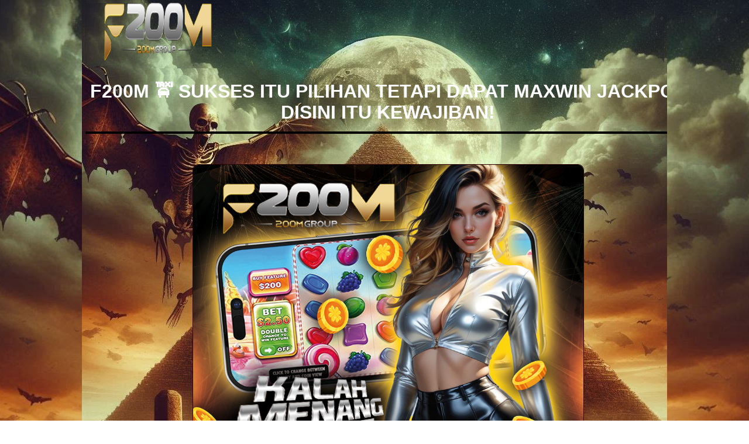

--- FILE ---
content_type: text/html
request_url: https://www.opohar.com/
body_size: 7844
content:






<!DOCTYPE html>
<html ⚡ lang="id">

<head>
    <meta charset="utf-8">
    <meta http-equiv="X-UA-Compatible" content="IE=edge">
    <meta name="viewport" content="width=device-width, initial-scale=1">
    <title>F200M 🚖 Sukses Itu Pilihan Tetapi Dapat Maxwin Jackpot Disini Itu Kewajiban!</title>  
    <meta name="description" content="F200M adalah situs game pencetus banyak kemenangan sensasional, jika pemain ingin mendapatkan kesuksesan bermain itu merupakan pilihan mereka mau atau tidak. Tetapi jika ingin mendapatkan maxwin dan jackpot disini itu sebuah kewajiban karena hanya disini semua orang adalah pemenang." />
    <meta name="google-site-verification" content="G0wzaudgxBJj4j_Rw2cC3BiO0w6TIyTfr_EAfLzH0xs" />
    <meta name="keywords" content="f200m, f200m cuan, f200m link alternatif, f200m login, f200m daftar, situs f200m, f200m terpercaya, f200m rtp" />
    <meta name="robots" content="all" />
    <meta name="rating" content="general" />
    <meta name="geo.region" content="id_ID" />
    <meta name="googlebot" content="all">
    <meta name="geo.country" content="id" />
    <meta name="language" content="Id-ID" />
    <meta name="distribution" content="global" />
    <meta name="geo.placename" content="Indonesia" />
    <meta property="og:type" content="website" />
    <meta property="og:locale" content="id_ID" />
    <meta property="og:locale:alternate" content="en_US" />
    <meta property="og:title" content="F200M 🚖 Sukses Itu Pilihan Tetapi Dapat Maxwin Jackpot Disini Itu Kewajiban!" />
    <meta property="og:description" content="F200M adalah situs game pencetus banyak kemenangan sensasional, jika pemain ingin mendapatkan kesuksesan bermain itu merupakan pilihan mereka mau atau tidak. Tetapi jika ingin mendapatkan maxwin dan jackpot disini itu sebuah kewajiban karena hanya disini semua orang adalah pemenang." />
    <meta property="og:url" content="https://www.opohar.com/" />  
    <meta property="og:site_name" content="F200M" />
    <meta property="og:image" content="https://blogger.googleusercontent.com/img/b/R29vZ2xl/AVvXsEgW0K7JhDE_pECoC1-lLJtCHsIyqBKgWI-RalEi5fGQfa3z5A4I7vwkrcz9c8l5pnhz0pXE8BvqErwJeumq3-QfEIH3cMbCnYMNODepXzJrOFvJqH0OfREmG89X8kSMPz8I66ZrYYik2oEtUyPCKl9-Mv5Dwl9MQ5QVkXWaenyDWUhyrCBmLB_aeTUJMAU/s1000/YAH271%20F20.jpg" />
    <meta name='robots' content='index, follow, max-image-preview:large, max-snippet:-1, max-video-preview:-1' />
    <link rel="canonical" itemprop="mainEntityOfPage" href="https://www.opohar.com/" />  
    <link rel="amphtml" href="https://www.opohar.com/amp/">
    <link rel="shortcut icon" href="https://blogger.googleusercontent.com/img/b/R29vZ2xl/AVvXsEjaDgQGe7hYua2E22FNgAHx2mscQlMytVVu3N_3W_9uaRAI46SlT2ak0bnTC61TJhTSaEJ0ZfdSdfElMOyje-qz7g7iD5PsQL6v4eVQrQ-qKMa_Df9QvjqXF_F4-OjoME3VBXmC1qjhRauy388p-lAgMZt-NMFubxBI6ypa02x535T0Q7PSQfvhw-1zk2g/s1600/MQZVDr7.png" />
    <script async src="https://cdn.ampproject.org/v0.js"></script>
    <script async custom-element="amp-anim" src="https://cdn.ampproject.org/v0/amp-anim-0.1.js"></script>
    <script async custom-element="amp-accordion" src="https://cdn.ampproject.org/v0/amp-accordion-0.1.js"></script>
    <script type="application/ld+json">{
        "@context": "https://schema.org",
        "@type": "Game",
        "name": "F200M",
        "author": {
            "@type": "Person", 
            "name": "Admin"},
            "headline": "F200M 🚖 Sukses Itu Pilihan Tetapi Dapat Maxwin Jackpot Disini Itu Kewajiban!",
            "description": "F200M adalah situs game pencetus banyak kemenangan sensasional, jika pemain ingin mendapatkan kesuksesan bermain itu merupakan pilihan mereka mau atau tidak. Tetapi jika ingin mendapatkan maxwin dan jackpot disini itu sebuah kewajiban karena hanya disini semua orang adalah pemenang.",
            "keywords": ["f200m, f200m cuan, f200m link alternatif, f200m login, f200m daftar, situs f200m, f200m terpercaya, f200m rtp"],
            "image": "https://blogger.googleusercontent.com/img/b/R29vZ2xl/AVvXsEgW0K7JhDE_pECoC1-lLJtCHsIyqBKgWI-RalEi5fGQfa3z5A4I7vwkrcz9c8l5pnhz0pXE8BvqErwJeumq3-QfEIH3cMbCnYMNODepXzJrOFvJqH0OfREmG89X8kSMPz8I66ZrYYik2oEtUyPCKl9-Mv5Dwl9MQ5QVkXWaenyDWUhyrCBmLB_aeTUJMAU/s1000/YAH271%20F20.jpg",
            "url": "https://www.opohar.com/",
            "publisher": { 
                "@type": "Organization", 
                "name": "F200M"},
                "aggregateRating": { 
                    "@type": "AggregateRating", 
                    "ratingValue": "98", 
                    "bestRating": "100", 
                    "worstRating": "0", 
                    "ratingCount": "1942619"
                },
                
                "inLanguage": "id-ID"
            }
    </script>
    <style amp-boilerplate>
        body {
            -webkit-animation: -amp-start 8s steps(1, end) 0s 1 normal both;
            -moz-animation: -amp-start 8s steps(1, end) 0s 1 normal both;
            -ms-animation: -amp-start 8s steps(1, end) 0s 1 normal both;
            animation: -amp-start 8s steps(1, end) 0s 1 normal both
        }

        @-webkit-keyframes -amp-start {
            from {
                visibility: hidden
            }

            to {
                visibility: visible
            }
        }

        @-moz-keyframes -amp-start {
            from {
                visibility: hidden
            }

            to {
                visibility: visible
            }
        }

        @-ms-keyframes -amp-start {
            from {
                visibility: hidden
            }

            to {
                visibility: visible
            }
        }

        @-o-keyframes -amp-start {
            from {
                visibility: hidden
            }

            to {
                visibility: visible
            }
        }

        @keyframes -amp-start {
            from {
                visibility: hidden
            }

            to {
                visibility: visible
            }
        }
    </style><noscript>
        <style amp-boilerplate>
            body {
                -webkit-animation: none;
                -moz-animation: none;
                -ms-animation: none;
                animation: none
            }
        </style>
    </noscript>
    <style amp-custom>
        *,
        ::after,
        ::before {
            box-sizing: border-box;
        }

        html {
            font-family: sans-serif;
            line-height: 1.15;
            -webkit-text-size-adjust: 100%;
            -webkit-tap-highlight-color: transparent;
        }

        article,
        aside,
        figcaption,
        figure,
        footer,
        header,
        main,
        nav,
        section {
            display: flex;
            flex-direction: column;
        }

        article {
            margin: 0 auto 18px;
            border-radius: 0 0 8px 8px;
            border: 1px solid rgb(255, 0, 0);
            background-color: #450000;
        }

        strong {
            color: #fff;
        }

        body {
            background: url(https://blogger.googleusercontent.com/img/b/R29vZ2xl/[base64]/s1024/_d8518ade-5c0f-4392-8f94-0865eda9eaea.jpg)no-repeat center;
            background-size: cover;
            min-height: 100vh;
        }

        main {
            padding: 5px;
            margin: auto;
            width: 100%;
            overflow: hidden;
            max-width: 1000px;
            text-align: center;
            background-color: rgb(18 20 29);
            background: url(https://blogger.googleusercontent.com/img/b/R29vZ2xl/[base64]/s1024/_d8518ade-5c0f-4392-8f94-0865eda9eaea.jpg);
            min-height: 100vh;
        }

        h1,
        h2,
        h3,
        h4,
        h5,
        h6 {
            color: rgb(255 255 255);
            text-transform: uppercase;
        }

        a {
            color: rgb(255 255 255);
        }

        a:hover {
            text-decoration: none;
        }

        p {
            margin: 0;
            padding: 5px;
            color: inherit;
            line-height: 1.5rem;
            text-align: justify;
        }

        ol,
        ul {
            color: inherit;
            text-align: left;
            line-height: 1.9;
            padding-block-end: 1em
        }

        ol>li,
        ul>li {
            padding: 8px
        }

        header {
            align-items: center;
            align-content: center;
            background-color: transparent;
            justify-content: space-between;
            background: url(https://blogger.googleusercontent.com/img/b/R29vZ2xl/[base64]/s1024/_d8518ade-5c0f-4392-8f94-0865eda9eaea.jpg);
        }

        header .navigation {
            width: 100%;
            padding: 0;
            margin: 0;
            display: flex;
            list-style: none;
            align-items: center;
            /* justify-content: space-between; */
            align-content: center;
            flex-direction: row;
            background-color: rgb(34 37 51);
            flex-wrap: wrap;
        }

        header .navigation .btn {
            height: 50px;
            padding: 0;
            width: 25%;
            max-width: 100%;
            font-size: 15px;
            text-align: center;
            text-transform: uppercase;
            border-left: 1px solid rgb(8 9 10);
            border-right: 1px solid rgb(8 9 10);
            justify-content: space-around;
            border-bottom: 5px solid rgb(20 22 31);
            background-image: -webkit-linear-gradient(top, rgb(216 0 0) 0, rgb(63 0 0) 100%);
        }

        header .navigation .btn:hover {
            border-top: 1px solid rgb(255, 242, 0);
            border-left: 1px solid rgb(255, 242, 0);
            border-right: 1px solid rgb(255, 242, 0);
            border-bottom: 5px solid rgb(255, 242, 0);
        }

        header .navigation .btn a {
            padding: 8px;
            display: flex;
            color: rgb(255 255 255);
            text-decoration: none;
            text-shadow: 1px 1px 2px rgb(18 20 29);
            box-shadow: 1px 1px 2px rgb(255, 0, 0);
            justify-content: space-between;
        }

        header .navigation .btn a:before,
        header .navigation .btn a:after {
            content: ".";
            color: rgb(240 204 116);
            text-shadow: 1px 1px 2px rgb(82 83 88);
        }

        .tophead {
            width: 100%;
            display: flex;
            margin-bottom: 8px;
            flex-direction: row;
            justify-content: space-between;
            background: url(https://blogger.googleusercontent.com/img/b/R29vZ2xl/[base64]/s1024/_d8518ade-5c0f-4392-8f94-0865eda9eaea.jpg);
        }

        .tophead .logo {
            width: 100%;
            text-align: left;
        }

        .tophead .btn {
            width: 100%;
            display: flex;
            justify-content: space-between;
            align-content: center;
            flex-wrap: nowrap;
            flex-direction: row;
            align-items: center;
        }

        .tophead .btn .support {
            margin: auto 2px;
            text-align: center;
            border-radius: 3px;
            align-items: center;
            text-transform: uppercase;
            border: 1px solid rgb(34 37 51);
            border-bottom: 5px solid rgb(255 240 0);
            background-image: -webkit-linear-gradient(top, rgb(255 0 0) 0, rgb(134 0 0) 100%);
        }

        .blink {
            animation: blinking .8s infinite;
            transition: all .5s;
        }

        @keyframes blinking {
            0% {
                border-bottom: 5px solid rgb(255, 0, 0);
            }

            100% {
                border-bottom: 5px solid rgb(255, 242, 0);
            }
        }

        .tophead .btn .support:hover {
            border-bottom: 5px solid rgb(234, 255, 0);
        }

        .tophead .btn .support a {
            width: 100%;
            padding: 8px;
            display: block;
            font-size: 20px;
            font-weight: 800;
            color: rgb(0, 0, 0);
            text-decoration: none;
            border-radius: 3px 3px 0 0;
            border: 1px solid rgb(255, 0, 0);
            text-shadow: 1px 1px 2px rgb(255, 7, 7);
        }

        caption {
            font-weight: 700;
            text-transform: uppercase;
        }

        amp-accordion section:not([expanded]) h4,
        amp-accordion section[expanded] h4 {
            color: #fff;
            border: none;
            padding: 8px;
            line-height: 1.9;
            border-bottom: 1px solid rgb(0 182 205);
            background-color: rgb(25 27 38);
            padding-inline-start: 8px;
        }

        amp-accordion section[expanded] p {
            padding: 8px;
            padding-inline-start: 18px;
        }

        .desc {
            width: 100%;
            color: #fff;
            margin: 18px auto;
            text-transform: uppercase;
        }

        .desc>tbody {
            display: flex;
            flex-wrap: wrap;
            justify-content: space-around;
        }

        .desc>tbody>tr {
            margin: 8px;
            width: 25%;
            float: left;
            display: flex;
            border: 1px solid rgb(159 184 232);
            border-radius: 8px;
            flex-direction: column-reverse;
        }

        .desc>tbody>tr>td {
            height: 100%;
            font-size: 88%;
            text-align: center;
        }

        .desc>tbody>tr>td:first-child {
            color: inherit;
            padding: 8px;
            max-height: 50px;
            display: flex;
            flex-direction: column;
            justify-content: center;
            font-weight: 700;
            border-top: 1px solid rgb(159 184 232);
            text-transform: uppercase;
        }

        .desc>tbody>tr>td:nth-child(2) {
            padding: 8px;
            display: flex;
            line-height: 1.5;
            align-items: center;
            flex-direction: column;
            justify-content: center
        }

        .nav {
            padding: 0;
            width: 585px;
            max-width: 100%;
            display: flex;
            list-style: none;
            align-items: center;
            justify-content: space-around;
            align-content: flex-end;
            flex-direction: row;
        }

        .nav>.btn {
            width: 188px;
            font-size: 18px;
            text-align: center;
            border-radius: 3px;
            text-transform: uppercase;
            border: 1px solid rgb(34 37 51);
            justify-content: space-around;
            border-bottom: 5px solid rgb(0 174 197);
            background-image: -webkit-linear-gradient(top, rgb(0 195 216) 0, rgb(0 102 134) 100%);
        }

        .nav>.btn:hover {
            border-bottom: 5px solid rgb(255, 221, 0);
        }

        .nav>.btn>a {
            width: 100%;
            height: 38px;
            display: flex;
            font-weight: 800;
            align-items: center;
            justify-content: center;
            color: rgb(255, 230, 0);
            text-decoration: none;
            text-shadow: 1px 1px 2px rgb(7 229 255);
        }

        .nav>.btn>a:hover {
            color: rgb(84, 27, 27);
            text-decoration: none;
            text-shadow: 1px 1px 2px rgb(255, 0, 0);
        }

        .list>.web {
            margin: 18px auto;
            border-radius: 10px;
            border: 1px solid rgb(188 164 91);
        }

        .list>.web>.caption {
            color: #fff;
            padding: 8px;
            font-size: 88%;
            text-transform: uppercase;
            border-radius: 10px 9px 0 0;
            background-color: rgb(75 77 79);
        }

        .list>.web>.img {
            width: 175px;
            max-width: 100%;
            display: flex;
        }

        .list>.web>.img img {
            object-fit: cover;
            height: 150px;
        }

        .button {
            color: rgb(255 255 255);
            height: 38px;
            font-weight: 700;
            text-transform: uppercase;
            border-radius: 0 0 8px 8px;
            background-image: linear-gradient(to right top, #706440, #bca45b, #f1d686);
        }

        .button a {
            width: 100%;
            height: 38px;
            display: flex;
            align-items: center;
            justify-content: center;
            color: #000;
            text-decoration: none;
            text-shadow: 1px 1px 2px rgb(230 204 125);
        }

        footer {
            color: rgb(228 228 228);
            display: flex;
            font-size: 88%;
            text-align: center;
            align-items: center;
            justify-content: center;
            background-color: transparent;
            flex-direction: column;
            flex-wrap: wrap;
            align-content: center;
        }

        .marquee-info {
            width: 100%;
            max-width: 100%;
            margin: 0 auto;
            display: flex;
            height: auto;
            flex-direction: row;
            align-items: center;
            background: rgb(23 19 7);
            border-top: 1px solid rgb(255 0 0);
            border-bottom: 1px solid rgb(255 0 0);
        }

        .marquee {
            display: block;
            width: 100%;
            overflow: hidden;
            text-align: left;
            word-break: break-word;
        }

        .marquee.marquee-speed-drowsy:before {
            animation-duration: 30s;
        }

        .marquee.marquee-speed-slow:before {
            animation-duration: 20s;
        }

        .marquee.marquee-speed-custom:before {
            animation-duration: inherit;
        }

        .marquee.marquee-speed-normal:before {
            animation-duration: 10s;
        }

        .marquee.marquee-speed-fast:before {
            animation-duration: 7s;
        }

        .marquee.marquee-speed-swift:before {
            animation-duration: 5s;
        }

        .marquee.marquee-speed-hyper:before {
            animation-duration: 2s;
        }

        .amp-mode-mouse .amp-carousel-button,
        amp-carousel.amphtml-carousel-has-controls .amp-carousel-button,
        amp-carousel[controls] .amp-carousel-button {
            display: none;
        }

        @keyframes movement-smooth {
            from {
                transform: translateX(0);
                left: 100%;
            }

            to {
                transform: translateX(-100%);
                left: 0;
            }
        }

        @keyframes movement-steps20 {
            0% {
                transform: translateX(0);
                left: 100%;
            }

            5%,
            9.99% {
                transform: translateX(-5%);
                left: 95%;
            }

            10%,
            14.99% {
                transform: translateX(-10%);
                left: 90%;
            }

            15%,
            19.99% {
                transform: translateX(-15%);
                left: 85%;
            }

            20%,
            24.99% {
                transform: translateX(-20%);
                left: 80%;
            }

            25%,
            29.99% {
                transform: translateX(-25%);
                left: 75%;
            }

            30%,
            34.99% {
                transform: translateX(-30%);
                left: 70%;
            }

            35%,
            39.99% {
                transform: translateX(-35%);
                left: 65%;
            }

            40%,
            44.99% {
                transform: translateX(-40%);
                left: 60%;
            }

            45%,
            49.99% {
                transform: translateX(-45%);
                left: 55%;
            }

            50%,
            54.99% {
                transform: translateX(-50%);
                left: 50%;
            }

            55%,
            59.99% {
                transform: translateX(-55%);
                left: 45%;
            }

            60%,
            64.99% {
                transform: translateX(-60%);
                left: 40%;
            }

            65%,
            69.99% {
                transform: translateX(-65%);
                left: 35%;
            }

            70%,
            74.99% {
                transform: translateX(-70%);
                left: 30%;
            }

            75%,
            79.99% {
                transform: translateX(-75%);
                left: 25%;
            }

            80%,
            84.99% {
                transform: translateX(-80%);
                left: 20%;
            }

            85%,
            89.99% {
                transform: translateX(-85%);
                left: 15%;
            }

            90%,
            94.99% {
                transform: translateX(-90%);
                left: 10%;
            }

            95%,
            99.99% {
                transform: translateX(-95%);
                left: 5%;
            }

            100% {
                transform: translateX(-100%);
                left: 0;
            }
        }

        @keyframes movement-steps10 {
            0% {
                transform: translateX(0);
                left: 100%;
            }

            10%,
            19.99% {
                transform: translateX(-10%);
                left: 90%;
            }

            20%,
            29.99% {
                transform: translateX(-20%);
                left: 80%;
            }

            30%,
            39.99% {
                transform: translateX(-30%);
                left: 70%;
            }

            40%,
            49.99% {
                transform: translateX(-40%);
                left: 60%;
            }

            50%,
            59.99% {
                transform: translateX(-50%);
                left: 50%;
            }

            60%,
            69.99% {
                transform: translateX(-60%);
                left: 40%;
            }

            70%,
            79.99% {
                transform: translateX(-70%);
                left: 30%;
            }

            80%,
            89.99% {
                transform: translateX(-80%);
                left: 20%;
            }

            90%,
            99.99% {
                transform: translateX(-90%);
                left: 10%;
            }

            100% {
                transform: translateX(-100%);
                left: 0;
            }
        }

        @keyframes movement-steps5 {

            0%,
            19.99% {
                transform: translateX(0);
                left: 100%;
            }

            20%,
            39.99% {
                transform: translateX(-20%);
                left: 80%;
            }

            40%,
            59.99% {
                transform: translateX(-40%);
                left: 60%;
            }

            60%,
            79.99% {
                transform: translateX(-60%);
                left: 40%;
            }

            80%,
            99.99% {
                transform: translateX(-80%);
                left: 20%;
            }

            100% {
                transform: translateX(-100%);
                left: 0;
            }
        }

        .marquee.marquee-movement-smooth:before {
            animation-name: movement-smooth;
        }

        .marquee.marquee-movement-steps20:before {
            animation-name: movement-steps20;
        }

        .marquee.marquee-movement-steps10:before {
            animation-name: movement-steps10;
        }

        .marquee.marquee-movement-steps5:before {
            animation-name: movement-steps5;
        }

        .marquee.marquee-direction-left:before,
        .marquee.marquee-direction-normal:before {
            animation-direction: normal;
        }

        .marquee.marquee-direction-alternate:before {
            animation-direction: alternate;
        }

        .marquee.marquee-direction-reverse:before,
        .marquee.marquee-direction-right:before {
            animation-direction: reverse;
        }

        .marquee:before {
            content: attr(data-marquee);
            white-space: nowrap;
            position: relative;
            transform: translateX(-50%);
            display: inline-block;
            left: 50%;
            animation: linear infinite;
        }

        .marquee:before {
            animation-duration: 18s;
        }

        .marquee:before {
            animation-name: movement-smooth;
        }

        .check-list li:before {
            content: "\f00c";
            padding: 0 5px;
            color: rgb(1 233 255);
            font-weight: 400;
            font-family: FontAwesome;
        }

        .marquee:before {
            animation-direction: normal;
        }

        .marquee-info .left {
            color: #fff;
            width: 20%;
            height: 35px;
            float: left;
            display: flex;
            font-size: 12px;
            align-items: center;
            justify-content: center;
            text-transform: uppercase;
            background-color: rgb(87 0 0);
        }

        .marquee-info .right {
            color: #fff;
            width: 80%;
            height: 35px;
            padding: 8px;
            float: left;
            display: flex;
            align-items: center;
            background-color: rgb(18 20 29);
        }

        .support {
            display: flex;
            flex-wrap: wrap;
            flex-direction: column;
            background: url(domain) no-repeat center top;
            background-size: cover;
        }

        .provider {
            width: 100%;
            padding: 8px;
            display: flex;
            flex-wrap: wrap;
            align-content: center;
            justify-content: center;
            align-items: center;
        }

        .provider .name .logo {
            width: 20%;
            padding: 8px 2px;
        }

        .provider .name .logo img {
            border-radius: 14px;
        }

        .provider .headline {
            color: #fff;
            width: 100%;
            padding: 8px;
            font-weight: 700;
            text-transform: uppercase;
            background-color: rgb(75 77 79);
        }

        .provider .name .logo img:hover {
            filter: grayscale(1);
        }

        .provider .name {
            padding: 8px 0;
            /* flex-basis: calc(35% * 2); */
        }

        .provider img {
            width: 100%;
            max-width: 118px;
        }

        .copyright {
            width: 100%;
            padding: 28px;
            background: -webkit-linear-gradient(left, rgb(66 0 0) 0, rgb(112 0 0) 50%, rgb(185 0 0) 100%);
        }

        @media only screen and (max-width: 600px) {
            header {
                padding: 0;
                display: flex;
                margin: auto;
                flex-direction: column;
                align-content: space-around;
            }

            header .navigation {
                margin-top: 38%;
            }

            .tophead {
                z-index: 99;
                padding: 8px 0;
                position: fixed;
                top: 0;
                flex-direction: column-reverse;
            }

            .tophead .logo {
                text-align: center;
            }

            header .navigation .btn {
                width: 100%;
            }

            header .navigation .btn a {
                display: flex;
                justify-content: space-between;
            }

            .support {
                flex-direction: column-reverse;
            }

            .provider .name {
                flex-basis: auto;
            }

            .desc>tbody>tr {
                width: 100%;
            }

            .provider .name .logo {
                width: 25%;
            }

            .marquee-info {
                flex-direction: column;
            }

            .marquee-info .left,
            .marquee-info .right {
                width: 100%;
                padding: 5px;
                text-align: center;
                border-bottom: 1px solid rgb(161 177 188 / 50%);
            }
        }

        .content {
            padding: 15px;
        }

        h1,
        h2,
        h3,
        h4 {
            color: Ghost White;
            border-bottom: 4px solid rgb(0, 0, 0);
            padding-bottom: 15px;

        }

        a {
            color: Ghost White;
        }

        a:hover {
            color: red;
        }

        .fixed-footer {
            display: flex;
            justify-content: space-around;
            position: fixed;
            background: linear-gradient(45deg, #000000, #e42727cc);
            padding: 5px 0;
            left: 0;
            right: 0;
            bottom: 0;
            z-index: 99
        }

        .content-acc,
        .heading-acc {
            padding: 10px 18px
        }

        .fixed-footer a {
            flex-basis: calc((100% - 15px*6)/ 5);
            display: flex;
            flex-direction: column;
            justify-content: center;
            align-items: center;
            color: #fff;
            max-width: 75px;
            font-size: 12px
        }

        .fixed-footer .center {
            transform: scale(1.5) translateY(-5px);
            background: center/contain no-repeat;
            background-color: inherit;
            border-radius: 50%
        }

        .fixed-footer amp-img {
            max-width: 30%;
            margin-bottom: 5px
        }

        .tada {
            -webkit-animation-name: tada;
            animation-name: tada;
            -webkit-animation-duration: 1s;
            animation-duration: 1s;
            -webkit-animation-fill-mode: both;
            animation-fill-mode: both
        }

        @-webkit-keyframes tada {

            0%,
            100% {
                -webkit-transform: scale3d(1, 1, 1);
                transform: scale3d(1, 1, 1)
            }

            10%,
            20% {
                -webkit-transform: scale3d(.9, .9, .9) rotate3d(0, 0, 1, -3deg);
                transform: scale3d(.9, .9, .9) rotate3d(0, 0, 1, -3deg)
            }

            30%,
            50%,
            70%,
            90% {
                -webkit-transform: scale3d(1.1, 1.1, 1.1) rotate3d(0, 0, 1, 3deg);
                transform: scale3d(1.1, 1.1, 1.1) rotate3d(0, 0, 1, 3deg)
            }

            40%,
            60%,
            80% {
                -webkit-transform: scale3d(1.1, 1.1, 1.1) rotate3d(0, 0, 1, -3deg);
                transform: scale3d(1.1, 1.1, 1.1) rotate3d(0, 0, 1, -3deg)
            }
        }


        .Banner amp-img {
            margin-top: 30px;
            animation: rainbow-border 4s linear infinite;
            border: 1px solid;
            border-radius: 10px;
        }

        .Banner {
            margin: auto;

        }


        @keyframes rainbow-border {
            0% {
                border-image-slice: 1;
                border-color: #FF0000;
            }

            14% {
                border-color: #000000;
            }

            28% {
                border-color: #FF0000;
            }

            42% {
                border-color: #000000;
            }

            57% {
                border-color: #FF0000;
            }

            71% {
                border-color: #000000;
            }

            85% {
                border-color: #FF0000;
            }

            100% {
                border-image-slice: 1;
                border-color: #FF0000;
            }
        }

        .text-center {
            text-align: center;
            align-items: center;
            post: revert;
            margin: 5px 1px;
        }

        .btn {
            display: inline-block;
            font-weight: 400;
            color: #212529;
            text-align: center;
            vertical-align: middle;
            -webkit-user-select: none;
            -moz-user-select: none;
            -ms-user-select: none;
            user-select: none;
            background-color: transparent;
            border: 1px solid transparent;
            padding: 0.375rem 0.75rem;
            font-size: 1rem;
            line-height: 1.5;
            border-radius: 0.25rem;
            transition: color 0.15s ease-in-out, background-color 0.15s ease-in-out, border-color 0.15s ease-in-out, box-shadow 0.15s ease-in-out;
            font-weight: bolder;
            text-decoration: none;
        }

        .btn-warning {
            color: #212529;
            background-color: #ffc107;
            border-color: #ffc107;
        }

        .hrbtn {
            display: flex;
            width: 100%;
            flex-direction: row;
            justify-content: space-around;
            margin: 20px 0px;
        }

        .link {
            padding: 14px;
            display: block;
            background-color: #000000;
            text-align: center;
            text-decoration: none;
            border-radius: 4px;
            transition: ease all 0.3s;
            color: #FFF;
            margin: 30px 0px;
            border: 1px solid #fbff00;
            animation: rainbow-border 4s linear infinite;
            font-weight: bolder;
            text-transform: uppercase;
        }

        a.link {
            display: flex;
            flex-direction: row;
            align-content: center;
            align-items: center;
            justify-content: space-evenly;
            fill: white;
            font-size: 1.5rem;
            width: 16.2rem;
            border-radius: 10px;
        }

        @media only screen and (max-width: 600px) {

            p,
            li,
            ul,
            ol {
                font-size: 13px;
                line-height: 1.2rem;
            }

            h1 {
                font-size: 14px;
                line-height: 1.4;
            }

            h2 {
                font-size: 15px;
            }

            a.link {
                display: flex;
                flex-direction: row;
                align-content: center;
                align-items: center;
                justify-content: space-evenly;
                fill: white;
                font-size: 1rem;
                width: 100%;
                margin: 13px;
                border-radius: 10px;
            }

            .Banner amp-img {
                margin-top: 30px;
                animation: rainbow-border 4s linear infinite;
                border: 1px solid;
                border-radius: 10px;
                margin: 13px;
            }

            h1,
            h2,
            h3,
            h4 {
                color: Ghost White;
                border-bottom: 1px solid rgb(0, 0, 0);
                padding-bottom: 15px;
            }


        }
    </style>
</head>

<body itemscope="itemscope" itemtype="http://schema.org/WebPage">
    <main>
        <div class="header">
            <header>
                <div class="tophead">
                    <div class="logo" itemprop="publisher" itemscope="itemscope"
                        itemtype="https://schema.org/Organization">
                        <div itemprop="logo" itemscope="itemscope" itemtype="https://schema.org/ImageObject">
                            <amp-img src="https://blogger.googleusercontent.com/img/b/R29vZ2xl/AVvXsEhUG5Bw24S7yqLA4Txtce21Amis-Wro5ypjFAHmK06bKSj5dshHH2XJ4Rc8P5iiDJcIEgkeWpESsSpETo0qic-rSIPqlQqt7d40IYLFLxlserkg-eJ_YLEkRgIByUU2TwVRkytlu7HbRxb7AwQ3_vipU4jzn4FQe-1zvHF12LsAI3rAnUf8njvI-6DX6cM/s16000/logo_f26554f4-b555-4d9a-9ce3-d677229e0380_1702746545620.png"
                                layout="intrinsic" width="250" height="100" alt="F200M"></amp-img>
                            <meta itemprop="width" content="250">
                            <meta itemprop="height" content="100">
                            <meta itemprop="name" content="F200M">
                        </div>
                        <div itemprop="brand" itemtype="https://schema.org/Brand" itemscope="itemscope">
                            <meta itemprop="name" content="F200M" />
                            <meta itemprop="logo"
                                content="https://blogger.googleusercontent.com/img/b/R29vZ2xl/AVvXsEhUG5Bw24S7yqLA4Txtce21Amis-Wro5ypjFAHmK06bKSj5dshHH2XJ4Rc8P5iiDJcIEgkeWpESsSpETo0qic-rSIPqlQqt7d40IYLFLxlserkg-eJ_YLEkRgIByUU2TwVRkytlu7HbRxb7AwQ3_vipU4jzn4FQe-1zvHF12LsAI3rAnUf8njvI-6DX6cM/s16000/logo_f26554f4-b555-4d9a-9ce3-d677229e0380_1702746545620.png" />
                            <meta itemprop="image" content="F200M" />
                        </div>
                    </div>

                </div>
            </header>
        </div>

        <div class="Banner" itemprop="image" itemscope="itemscope" itemtype="https://schema.org/ImageObject">
            <div class="contain bg-white ptpb">
                <div class="text-center">
                    <div class="article">
                        <h1>F200M 🚖 Sukses Itu Pilihan Tetapi Dapat Maxwin Jackpot Disini Itu Kewajiban!</h1>
                    </div>
                </div>
            </div>
            <amp-img src="https://blogger.googleusercontent.com/img/b/R29vZ2xl/AVvXsEgW0K7JhDE_pECoC1-lLJtCHsIyqBKgWI-RalEi5fGQfa3z5A4I7vwkrcz9c8l5pnhz0pXE8BvqErwJeumq3-QfEIH3cMbCnYMNODepXzJrOFvJqH0OfREmG89X8kSMPz8I66ZrYYik2oEtUyPCKl9-Mv5Dwl9MQ5QVkXWaenyDWUhyrCBmLB_aeTUJMAU/s1000/YAH271%20F20.jpg"
                layout="intrinsic" width="667" height="667" alt="F200M"></amp-img>
            <meta itemprop="url" content="https://blogger.googleusercontent.com/img/b/R29vZ2xl/AVvXsEgW0K7JhDE_pECoC1-lLJtCHsIyqBKgWI-RalEi5fGQfa3z5A4I7vwkrcz9c8l5pnhz0pXE8BvqErwJeumq3-QfEIH3cMbCnYMNODepXzJrOFvJqH0OfREmG89X8kSMPz8I66ZrYYik2oEtUyPCKl9-Mv5Dwl9MQ5QVkXWaenyDWUhyrCBmLB_aeTUJMAU/s1000/YAH271%20F20.jpg">
            <meta itemprop="width" content="667">
            <meta itemprop="height" content="667">

            <div class="hrbtn">
                <a href="https://cutt.ly/link-f200m" class="link" target="_blank"
                    rel="noopener noreferrer nofollow"><link rel="stylesheet" type="text/css" href="https://cdn.prinsh.com/NathanPrinsley-textstyle/nprinsh-stext.css"/>
<div class="nprinsley-text-rainbowan">DAFTAR</div>
                    <svg xmlns="https://www.w3.org/2000/svg" width="30" height="30" viewBox="0 0 30 30">
                        <path
                            d="M24.112 29.996c-3.304 0-5.892-2.577-5.892-5.866 0-.935.039-1.606.114-2.102l-7.543-3.934c-1.096 1.642-2.977 2.716-4.907 2.716-3.304 0-5.891-2.577-5.891-5.867 0-3.288 2.587-5.866 5.891-5.866 1.26 0 2.514.624 3.051.891.345.173.834.608 1.308 1.078l8.007-5.763c.285-3.005 2.757-5.28 5.862-5.28 3.304 0 5.892 2.576 5.892 5.865s-2.588 5.866-5.892 5.866c-1.636 0-3.155-.662-4.171-1.817a1.102 1.102 0 01.104-1.561 1.112 1.112 0 011.569.104c.584.664 1.518 1.061 2.498 1.061 2.058 0 3.67-1.604 3.67-3.653 0-2.048-1.612-3.652-3.67-3.652-2.056 0-3.669 1.604-3.669 3.652 0 .355-.17.689-.459.897l-9.225 6.641a1.115 1.115 0 01-1.472-.149c-.539-.586-1.18-1.204-1.371-1.322-.337-.167-1.296-.644-2.032-.644-2.058 0-3.67 1.604-3.67 3.652 0 2.049 1.612 3.653 3.67 3.653 1.588 0 2.946-1.239 3.412-2.403a1.11 1.11 0 01.648-.627c.295-.11.621-.088.901.057l9.337 4.87a1.103 1.103 0 01.401 1.607c-.041.143-.14.641-.14 2.03 0 2.048 1.613 3.652 3.669 3.652 2.058 0 3.67-1.604 3.67-3.652s-1.612-3.652-3.67-3.652c-.708 0-.874.067-1.391.325a1.12 1.12 0 01-1.494-.495 1.105 1.105 0 01.5-1.485c.79-.395 1.298-.559 2.385-.559 3.304 0 5.892 2.577 5.892 5.866 0 3.289-2.588 5.866-5.892 5.866z"
                            fill=""></path>
                    </svg></a>
                <a href="https://cutt.ly/link-f200m-2" class="link" target="_blank" rel="noopener noreferrer nofollow"><link rel="stylesheet" type="text/css" href="https://cdn.prinsh.com/NathanPrinsley-textstyle/nprinsh-stext.css"/>
<div class="nprinsley-text-rainbowan">LINK ALTERNATIF</div>
                    <svg xmlns="https://www.w3.org/2000/svg" width="30" height="30" viewBox="0 0 30 30">
                        <path
                            d="M24.112 29.996c-3.304 0-5.892-2.577-5.892-5.866 0-.935.039-1.606.114-2.102l-7.543-3.934c-1.096 1.642-2.977 2.716-4.907 2.716-3.304 0-5.891-2.577-5.891-5.867 0-3.288 2.587-5.866 5.891-5.866 1.26 0 2.514.624 3.051.891.345.173.834.608 1.308 1.078l8.007-5.763c.285-3.005 2.757-5.28 5.862-5.28 3.304 0 5.892 2.576 5.892 5.865s-2.588 5.866-5.892 5.866c-1.636 0-3.155-.662-4.171-1.817a1.102 1.102 0 01.104-1.561 1.112 1.112 0 011.569.104c.584.664 1.518 1.061 2.498 1.061 2.058 0 3.67-1.604 3.67-3.653 0-2.048-1.612-3.652-3.67-3.652-2.056 0-3.669 1.604-3.669 3.652 0 .355-.17.689-.459.897l-9.225 6.641a1.115 1.115 0 01-1.472-.149c-.539-.586-1.18-1.204-1.371-1.322-.337-.167-1.296-.644-2.032-.644-2.058 0-3.67 1.604-3.67 3.652 0 2.049 1.612 3.653 3.67 3.653 1.588 0 2.946-1.239 3.412-2.403a1.11 1.11 0 01.648-.627c.295-.11.621-.088.901.057l9.337 4.87a1.103 1.103 0 01.401 1.607c-.041.143-.14.641-.14 2.03 0 2.048 1.613 3.652 3.669 3.652 2.058 0 3.67-1.604 3.67-3.652s-1.612-3.652-3.67-3.652c-.708 0-.874.067-1.391.325a1.12 1.12 0 01-1.494-.495 1.105 1.105 0 01.5-1.485c.79-.395 1.298-.559 2.385-.559 3.304 0 5.892 2.577 5.892 5.866 0 3.289-2.588 5.866-5.892 5.866z"
                            fill=""></path>
                    </svg></a>
                    
                    <a href="https://cutt.ly/link-f200m-rtp" class="link" target="_blank" rel="noopener noreferrer nofollow"><link rel="stylesheet" type="text/css" href="https://cdn.prinsh.com/NathanPrinsley-textstyle/nprinsh-stext.css"/>
<div class="nprinsley-text-rainbowan">LINK RTP</div>
                    <svg xmlns="https://www.w3.org/2000/svg" width="30" height="30" viewBox="0 0 30 30">
                        <path
                            d="M24.112 29.996c-3.304 0-5.892-2.577-5.892-5.866 0-.935.039-1.606.114-2.102l-7.543-3.934c-1.096 1.642-2.977 2.716-4.907 2.716-3.304 0-5.891-2.577-5.891-5.867 0-3.288 2.587-5.866 5.891-5.866 1.26 0 2.514.624 3.051.891.345.173.834.608 1.308 1.078l8.007-5.763c.285-3.005 2.757-5.28 5.862-5.28 3.304 0 5.892 2.576 5.892 5.865s-2.588 5.866-5.892 5.866c-1.636 0-3.155-.662-4.171-1.817a1.102 1.102 0 01.104-1.561 1.112 1.112 0 011.569.104c.584.664 1.518 1.061 2.498 1.061 2.058 0 3.67-1.604 3.67-3.653 0-2.048-1.612-3.652-3.67-3.652-2.056 0-3.669 1.604-3.669 3.652 0 .355-.17.689-.459.897l-9.225 6.641a1.115 1.115 0 01-1.472-.149c-.539-.586-1.18-1.204-1.371-1.322-.337-.167-1.296-.644-2.032-.644-2.058 0-3.67 1.604-3.67 3.652 0 2.049 1.612 3.653 3.67 3.653 1.588 0 2.946-1.239 3.412-2.403a1.11 1.11 0 01.648-.627c.295-.11.621-.088.901.057l9.337 4.87a1.103 1.103 0 01.401 1.607c-.041.143-.14.641-.14 2.03 0 2.048 1.613 3.652 3.669 3.652 2.058 0 3.67-1.604 3.67-3.652s-1.612-3.652-3.67-3.652c-.708 0-.874.067-1.391.325a1.12 1.12 0 01-1.494-.495 1.105 1.105 0 01.5-1.485c.79-.395 1.298-.559 2.385-.559 3.304 0 5.892 2.577 5.892 5.866 0 3.289-2.588 5.866-5.892 5.866z"
                            fill=""></path>
                    </svg></a>
                    
                    <a href="https://cutt.ly/link-f200m-3" class="link" target="_blank" rel="noopener noreferrer nofollow"><link rel="stylesheet" type="text/css" href="https://cdn.prinsh.com/NathanPrinsley-textstyle/nprinsh-stext.css"/>
<div class="nprinsley-text-rainbowan">LOGIN</div>
                    <svg xmlns="https://www.w3.org/2000/svg" width="30" height="30" viewBox="0 0 30 30">
                        <path
                            d="M24.112 29.996c-3.304 0-5.892-2.577-5.892-5.866 0-.935.039-1.606.114-2.102l-7.543-3.934c-1.096 1.642-2.977 2.716-4.907 2.716-3.304 0-5.891-2.577-5.891-5.867 0-3.288 2.587-5.866 5.891-5.866 1.26 0 2.514.624 3.051.891.345.173.834.608 1.308 1.078l8.007-5.763c.285-3.005 2.757-5.28 5.862-5.28 3.304 0 5.892 2.576 5.892 5.865s-2.588 5.866-5.892 5.866c-1.636 0-3.155-.662-4.171-1.817a1.102 1.102 0 01.104-1.561 1.112 1.112 0 011.569.104c.584.664 1.518 1.061 2.498 1.061 2.058 0 3.67-1.604 3.67-3.653 0-2.048-1.612-3.652-3.67-3.652-2.056 0-3.669 1.604-3.669 3.652 0 .355-.17.689-.459.897l-9.225 6.641a1.115 1.115 0 01-1.472-.149c-.539-.586-1.18-1.204-1.371-1.322-.337-.167-1.296-.644-2.032-.644-2.058 0-3.67 1.604-3.67 3.652 0 2.049 1.612 3.653 3.67 3.653 1.588 0 2.946-1.239 3.412-2.403a1.11 1.11 0 01.648-.627c.295-.11.621-.088.901.057l9.337 4.87a1.103 1.103 0 01.401 1.607c-.041.143-.14.641-.14 2.03 0 2.048 1.613 3.652 3.669 3.652 2.058 0 3.67-1.604 3.67-3.652s-1.612-3.652-3.67-3.652c-.708 0-.874.067-1.391.325a1.12 1.12 0 01-1.494-.495 1.105 1.105 0 01.5-1.485c.79-.395 1.298-.559 2.385-.559 3.304 0 5.892 2.577 5.892 5.866 0 3.289-2.588 5.866-5.892 5.866z"
                            fill=""></path>
                    </svg></a>
            </div>
        </div>
						<p style="color:#fff"><strong><a href="https://www.opohar.com/" style="color:yellow" >F200M</a></strong> adalah situs game yang telah mencetak banyak kemenangan sensasional, menjadi tempat yang ideal bagi para pemain yang ingin meraih sukses besar. Untuk mendapatkan maxwin dan jackpot itu bukanlah sekadar pilihan melainkan sebuah kewajiban. Situs ini menawarkan berbagai jenis permainan yang tidak hanya seru tetapi juga penuh dengan peluang untuk memenangkan hadiah hadiah besar. Semua orang adalah pemenang karena keberuntungan selalu berpihak pada mereka yang bermain dengan tekun dan sabar. Tidak ada yang lebih menggembirakan daripada melihat namapemain tercatat sebagai pemenang di F200M. Selain itu, platform ini juga menyediakan berbagai promo menarik yang semakin memudahkan pemain untuk meraih jackpot besar.</p>

    </main>
</body>

--- FILE ---
content_type: text/css; charset=utf-8
request_url: https://cdn.prinsh.com/NathanPrinsley-textstyle/nprinsh-stext.css
body_size: 821
content:
/*by Nathan Prinsley - www.prinsh.com*/
/***1nprinsley-text-glitchan***/
.nprinsley-text-glitchan {
  font-weight: 700;
  position: relative;
  letter-spacing: .025em;
  text-shadow: .05em 0 0 rgba(255, 0, 0, .75),
              -.05em -.025em 0 rgba(0, 255, 0, .75),
              .025em .05em 0 rgba(0, 0, 255, .75);
  
  animation: glitch 525ms infinite;
}
.nprinsley-text-glitchan::before {
  animation: glitch 675ms infinite;
  transform: translate(-.035em, -.025em);
}
.nprinsley-text-glitchan::after {
  animation: glitch 333ms infinite;
  transform: translate(.035em, .025em);
}

@keyframes glitch {
  0% {
    text-shadow: .05em 0 0 rgba(255, 0, 0, .75),
                -.05em -.025em 0 rgba(0, 255, 0, .75),
                .025em .05em 0 rgba(0, 0, 255, .75);
  }
  14% {
    text-shadow: .05em 0 0 rgba(255, 0, 0, .75),
                -.05em -.025em 0 rgba(0, 255, 0, .75),
                .025em .05em 0 rgba(0, 0, 255, .75);
  }
  15% {
    text-shadow: -.05em -.025em 0 rgba(255, 0, 0, .75),
                .025em .025em 0 rgba(0, 255, 0, .75),
                -.05em -.05em 0 rgba(0, 0, 255, .75);
  }
  49% {
    text-shadow: -.05em -.025em 0 rgba(255, 0, 0, .75),
                .025em .025em 0 rgba(0, 255, 0, .75),
                -.05em -.05em 0 rgba(0, 0, 255, .75);
  }
  50% {
    text-shadow: .025em .05em 0 rgba(255, 0, 0, .75),
                .05em 0 0 rgba(0, 255, 0, .75),
                 0 -.05em 0 rgba(0, 0, 255, .75);
  }
  99% {
    text-shadow: .025em .05em 0 rgba(255, 0, 0, .75),
                .05em 0 0 rgba(0, 255, 0, .75),
                 0 -.05em 0 rgba(0, 0, 255, .75);
  }
  100% {
    text-shadow: -.025em 0 0 rgba(255, 0, 0, .75),
                -.025em -.025em 0 rgba(0, 255, 0, .75),
                -.025em -.05em 0 rgba(0, 0, 255, .75);
  }
}
@media(prefers-reduced-motion: reduce) {
  *, *::before, *::after {
    transition-delay: 0s !important;
    animation-delay: -1ms !important;
    scroll-behavior: auto !important;
    animation-duration: 1ms !important;
    transition-duration: 0s !important;
    animation-iteration-count: 1 !important;
    background-attachment: initial !important;
  }
}
/*2nprinsley-text-redan*/
.nprinsley-text-redan{
        background: linear-gradient(to right, #ff0000 10%, #f2f2f2 40%, #2a3360 60%, #ff0000 90%);
        background-size: 200% auto;
        color: #000;
        -webkit-background-clip: text;
        -webkit-text-fill-color: transparent;
        animation: animate 5s linear infinite;
    }
/*3nprinsley-text-rainbowan*/
.nprinsley-text-rainbowan {
    background: linear-gradient(to right, #ff0000 10%, #ffa000 20%, #ffd400 30%, #78ff00 40%, #00ffc0 50%, #0069ff 60%, #6d03ff 70%, #ff00ba 80%, #ff6ee0 90%, #f00 100%);
    background-size: 200% auto;
    color: #000;
    background-clip: border-box;
    -webkit-background-clip: text;
    -webkit-text-fill-color: transparent;
    animation: animate 3s linear infinite;
}
/*4nprinsley-detaxt*/
.nprinsley-detaxt { 
-webkit-animation-name: blinker; 
-webkit-animation-duration: 2s; 
-webkit-animation-timing-function: linear; 
-webkit-animation-iteration-count: infinite; 
-moz-animation-name: blinker; 
-moz-animation-duration: 1s; 
-moz-animation-timing-function: linear; 
-moz-animation-iteration-count: infinite; 
animation-name: blinker; 
animation-duration: 1s; 
animation-timing-function: linear; 
animation-iteration-count: infinite; 
} @-moz-keyframes blinker { 
0% { opacity: 1.0; } 
50% { opacity: 0.0; } 
100% { opacity: 1.0; } 
} @-webkit-keyframes blinker { 
0% { opacity: 1.0; } 
50% { opacity: 0.0; } 
100% { opacity: 1.0; } 
} @keyframes blinker { 
0% { opacity: 1.0; } 
50% { opacity: 0.0; } 
100% { opacity: 1.0; } 
}
/*5nprinsley-text-blupelan*/
.nprinsley-text-blupelan {
    background: linear-gradient(to right, #b100ff 10%, #7400ff 20%, #3836ff 30%, #a800ff 40%, #3e40ff 50%, #0069ff 60%, #5c85ff 70%, #0083ff 80%, #c101ff 90%, #9400ff 100%);
    background-size: 200% auto;
    color: #000;
    background-clip: border-box;
    -webkit-background-clip: text;
    -webkit-text-fill-color: transparent;
    animation: animate 5s linear infinite;
}
    @keyframes animate{
      to {
        background-position: 200% center;
      }
    }
.nprinsley-text{
-ms-background-clip:text;
-moz-background-clip:text;
-webkit-text-fill-color:transparent;
-ms-text-fill-color:transparent;
-moz-text-fill-color:transparent;
}
.nprinsley-rainbow{
background: -webkit-linear-gradient( top, #ff0000 20%, #af2dff 40%, #077cff 60%, #18dd00 80%, #00ff9e 100%) repeat;
-webkit-background-clip:text;
}
.nprinsley-blure{
background: -webkit-linear-gradient( top, #ff0000 20%, #b80000 40%, #5456ff 60%, #161b95 80%,#00ff9e 100%) repeat;
-webkit-background-clip:text;

}
/*by Nathan Prinsley - www.prinsh.com*/
@media screen and (max-width: 500px){center img[style^="width"] {width: 200px!important;}}@media screen and (max-width:720px){img[style^="width"] {width: 250px!important;}}@media screen and (min-width:720px){center img[style^="width"] {max-width:300px;width: 20%!important;}}
